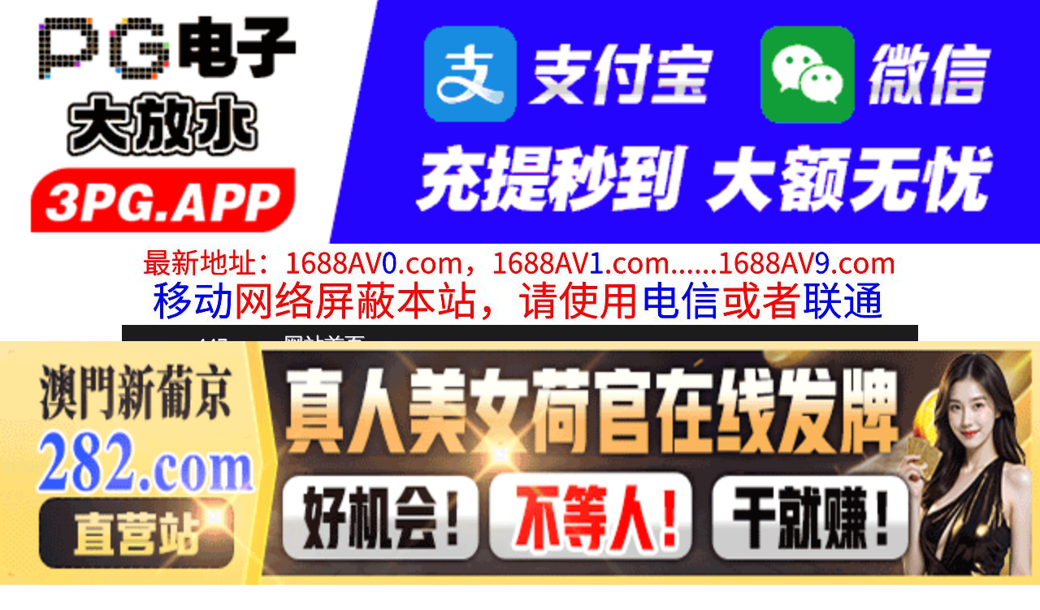

--- FILE ---
content_type: text/html
request_url: http://gg447.com/js/seajump.js
body_size: 186
content:
<script type="text/javascript">
        // ʹ��JavaScript����3����Զ���ת����ҳ
        setTimeout(function(){
            window.location.href = "/";
        }, 0);
    </script>


--- FILE ---
content_type: application/javascript
request_url: https://www.niubixxx.com/seo/hengfu.js
body_size: 1796
content:
document.writeln("<a href=\'https://7217alr.com:59789/aaa018.html\' target=\'_blank\'><img class=\'qqstop\' src=\'https://tp.7217tp.com/960x100.gif'></a>");

document.writeln("<a href=\'https://xx9121677.com/?at=8557\' target=\'_blank\'><img class=\'qqstop\' src=\'https://www.nntxskm.com/images/692326c235c23d33c0b794ac.gif'></a>");
document.writeln("<a href=\'https://xx9121677.com/?at=8557\' target=\'_blank\'><img class=\'qqstop\' src=\'https://www.nntxskm.com/images/692326c235c23d33c0b794ac.gif'></a>");

document.writeln("<a href=\'https://cpdd.tampbnf.cc\' target=\'_blank\'><img class=\'qqstop\' src=\'https://dd666cc888.com/08ab5e0580b14e1db50e7bcfc3cf7549.gif'></a>");

document.writeln("<a href=\'https://plus.kauenwyziq.cc\' target=\'_blank\'><img class=\'qqstop\' src=\'https://ff555gg666.com/55364ffa81cf4acc9c576ea0f6e311e8.gif'></a>");

document.writeln("<a href=\'https://wwww.849ss339.vip\' target=\'_blank\'><img class=\'qqstop\' src=\'https://cc666ss333.com/f3ba8598492e4ae48c221137024bd0c4.gif'></a>");

document.writeln("<a href=\'https://2pg.7171954.cc\' target=\'_blank\'><img class=\'qqstop\' src=\'https://img.alicdn.com/imgextra/i3/O1CN01PQWL1z1hPFumcRwm8_!!1861594269-1-fleamarket.gif\ '></a>");

document.writeln("<a href=\'https://hhdd3731219199.bjzxxj.com/?cid=3364464\' target=\'_blank\'><img class=\'qqstop\' src=\'https://img.alicdn.com/imge*tra/i1/4183327079/O1CN0104BgOZ22AErPOspv2_!!4183327079.gif\ '></a>");

document.writeln("<a href=\'https://hhdd3731219199.bjzxxj.com/?cid=5826137\' target=\'_blank\'><img class=\'qqstop\' src=\'https://img.alicdn.com/imgextra/i4/4183327079/O1CN01ZeECBr22AErPmlsly_!!4183327079.gif'></a>");

document.writeln("<a href=\'https://zzaa6251220177.pruise.com/?cid=7836660\' target=\'_blank\'><img class=\'qqstop\' src=\'https://img.alicdn.com/imgextra/i1/4183327079/O1CN01cAihUX22AErHjar1Q_!!4183327079.gif\ '></a>");

document.writeln("<a href=\'https://jjtt8871220166.smljcy.com/?cid=5602368\' target=\'_blank\'><img class=\'qqstop\' src=\'https://img.alicdn.com/imgextra/i3/4183327079/O1CN01dfZGl422AErVbIGTf_!!4183327079.gif\ '></a>");

document.writeln("<a href=\'https://20251220.rxtowa.com/?cid=9392152\' target=\'_blank\'><img class=\'qqstop\' src=\'https://img.alicdn.com/imgextra/i2/4183327079/O1CN01buZC9i22AErRnkY9x_!!4183327079.gif\ '></a>");

document.writeln("<a href=\'https://20251201.edalmn.com/?cid=7977155\' target=\'_blank\'><img class=\'qqstop\' src=\'https://img.alicdn.com/imgextra/i2/4183327079/O1CN01e5NGrT22AEr1R2kdM_!!4183327079.gif\ '></a>");

document.writeln("<a href=\'https://vvcc4641220191.koaini.com/?cid=464lj002\' target=\'_blank\'><img class=\'qqstop\' src=\'https://img.alicdn.com/imgextra/i3/4183327079/O1CN01MaOqYl22AEqNqITBG_!!4183327079.gif'></a>");

document.writeln("<a href=\'https://c12159l8.5088829.top:5088/facai.html?xm8020-2\' target=\'_blank\'><img class=\'qqstop\' src=\'https://xm99.img4758972832.com:5658/8888/xm/5088/80.gif'></a>");

document.writeln("<a href=\'https://99pg064.99196702.com:507/ad88.html?pg8021#pg8021\' target=\'_blank\'><img class=\'qqstop\' src=\'https://pg99.img5504422276.com:5658/8888/pg507/80.gif'></a>");

document.writeln("<a href=\'https://ok.6078953.cc:6077/88.html?cid=556618\' target=\'_blank\'><img class=\'qqstop\' src=\'https://images.607images48.com:6699/images/960x60.gif'></a>");

document.writeln("<a href=\'https://ok.8357542.cc:8355/88.html?shareName=8356465.xyz\' target=\'_blank\'><img class=\'qqstop\' src=\'https://images.835images101.com:6699/images/bt960-60.gif'></a>");

document.writeln("<a href=\'https://www.abpuvw.com/duanx008/7m7Z0V2Je0NBgGIg234.html\' target=\'_blank\'><img class=\'qqstop\' src=\'https://www.niubixxx.com/img/227.gif'></a>");
document.writeln("<a href=\'http://1657234.qnqkj236.com:9988/773/guanggao10.html\' target=\'_blank\'><img class=\'qqstop\' src=\'https://bpyyllqqj7.kmqianneng66.com:9988/JS2XW7c7x4nfyo1yvP5jaBeXQ9Uhxu.gif'></a>");

document.writeln("<a href=\'http://tiaozttwtykjfhbwe-e624ac19182ec676.elb.ap-northeast-1.amazonaws.com/?shareName=683x1670\' target=\'_blank\'><img class=\'qqstop\' src=\'https://img.xyzone113.top/683d44dcf79c3e8b87d.gif'></a>");

document.writeln("<a href=\'https://g002-09b06.789118.top/vip0002.html\' target=\'_blank\'><img class=\'qqstop\' src=\'https://789113.top/1011/960x100.gif'></a>");

document.writeln("<a href=\'https://mdugsdahu3vmdn.mjgsix43064.vip:57009/1_md/se7_1_2.htm?nam3908\' target=\'_blank\'><img class=\'qqstop\' src=\'https://gksjgim.domaislpi5562.top/i/2025/07/13/d16c90e91ed9e0a8b0b0f59043a8f458a1eb1f4c.gif'></a>");
document.writeln("<a href=\'https://mdugsdahu3vmdn.mjgsix43064.vip:57009/1_md/se7_1_2.htm?nam3908\' target=\'_blank\'><img class=\'qqstop\' src=\'https://gksjgim.domaislpi5562.top/i/2025/07/13/d16c90e91ed9e0a8b0b0f59043a8f458a1eb1f4c.gif'></a>");

document.writeln("<a href=\'https://ybufy5k7jlrxc.deukeys.com:57009/1_dy/dydp2/77k.htm?AQPDEHA7\' target=\'_blank\'><img class=\'qqstop\' src=\'https://gksjgim.domaislpi5562.top/i/2025/10/26/28bd7d2ea0b4964f879d6cd70013ad11388351ca.gif'></a>");
document.writeln("<a href=\'https://ybufy5k7jlrxc.deukeys.com:57009/1_dy/dydp2/77k.htm?AQPDEHA7\' target=\'_blank\'><img class=\'qqstop\' src=\'https://gksjgim.domaislpi5562.top/i/2025/10/26/28bd7d2ea0b4964f879d6cd70013ad11388351ca.gif'></a>");

document.writeln("<a href=\'https://xn--vip88-io8iu860a.xn--firstbab-s66o350gzubi5v.com:18688/GXnAj\' target=\'_blank\'><img class=\'qqstop\' src=\'https://img.shsrdzs.com:7988/images/f33efac9-d8cd-42b3-8d69-703bf3a205b1'></a>");
document.writeln("<a href=\'https://xn--487-s18d783epf4c8h4a.xn--gmqy0aq20a92qx02agvt.hdjcx.com/jen3m\' target=\'_blank\'><img class=\'qqstop\' src=\'https://img.xmshengchao.com:1688/images/cd6e0e47-1268-4b45-903a-8faf14e1db0c'></a>");
document.writeln("<a href=\'https://xn--4888-o84fv14gvu8agw7c.xn--gmqw6xm7eut2ao1xs5j.sjsth.com/GBAym\' target=\'_blank\'><img class=\'qqstop\' src=\'https://img.xmshengchao.com:1688/images/edd38a54-e0af-4d32-88d6-e9ce82c33192'></a>");

document.writeln("<a href=\'https://153.43.10.205:5001/?cid=3939871\' target=\'_blank\'><img class=\'qqstop\' src=\'https://074tu.eoytgem.top/960x100.gif'></a>");

document.writeln("<a href=\'https://wnsss3143.re2sy5.me:51111/886a.html\' target=\'_blank\'><img class=\'qqstop\' src=\'https://d18wfmxtvthwf6.cloudfront.net/wnsr/960x80.gif'></a>");
document.writeln("<a href=\'https://wnsss3143.re2sy5.me:51111/886a.html\' target=\'_blank\'><img class=\'qqstop\' src=\'https://d18wfmxtvthwf6.cloudfront.net/wnsr/960x80.gif'></a>");

document.writeln("<a href=\'https://c1428.62681644.top:6268/facai.html?cid=7773174\' target=\'_blank\'><img class=\'qqstop\' src=\'https://mbh99.img3229438778.com:5658/8888/mbh/960x80.gif\' ></a>");
document.writeln("<a href=\'https://1121lkl.35699310.top:3569/ad88.html?128780864#88jnc69\' target=\'_blank\'><img class=\'qqstop\' src=\'https://yj888.12img666394.com:5658/8888/jnc/jnc80.gif\' ></a>");
document.writeln("<a href=\'https://1121v6.97591290.top:9759/facai.html?127093973#88yh49\' target=\'_blank\'><img class=\'qqstop\' src=\'https://yj888.12img666394.com:5658/8888/yh/yh80.gif\' ></a>");
document.writeln("<a href=\'https://1121f68.5003267.top:500/ad88.html?962417910#88mt44\' target=\'_blank\'><img class=\'qqstop\' src=\'https://yj888.12img666394.com:5658/8888/mt/mt80.gif\' ></a>");

document.writeln("<a href=\'https://11213ue.73695602.top:7369/ad88.html?8049#sx8049\' target=\'_blank\'><img class=\'qqstop\' src=\'https://888yj.12img091610.com:5658/8888/samsung/80.gif'></a>");

document.writeln("<a href=\'https://cmburv354.vip/\' target=\'_blank\'><img class=\'qqstop\' src=\'https://www.pcenern.com/images/693167ac1e12c259bd4ed1a4.gif\' ></a>");
document.writeln("<a href=\'https://cmburv354.vip/\' target=\'_blank\'><img class=\'qqstop\' src=\'https://www.pcenern.com/images/693167ac1e12c259bd4ed1a4.gif\' ></a>");

document.writeln("<a href=\'https://r6p7ol8icy762588.com/nice.htm?7369\' target=\'_blank\'><img class=\'qqstop\' src=\'https://7620007.com/7625vv.gif\' ></a>");
document.writeln("<a href=\'https://r6p7ol8icy762588.com/nice.htm?7369\' target=\'_blank\'><img class=\'qqstop\' src=\'https://7620007.com/7625vv.gif\' ></a>");

document.writeln("<a href=\'https://153.43.10.119:5001/?cid=5056207\' target=\'_blank\'><img class=\'qqstop\' src=\'https://vhsd.92uhf73ad.com/888/960x80c.gif\' ></a>");

document.writeln("<a href=\'https://d29mv30sm082.4656cc35.top/?cid=9722576\' target=\'_blank\'><img class=\'qqstop\' src=\'https://a3wxxmvs9.axn39smf89dff.com/imgs/960-80.gif'></a>");

document.writeln("<a href=\'https://756538.shop:8899/tycgg005.html\' target=\'_blank\'><img class=\'qqstop\' src=\'https://scrm-community.oss-cn-shenzhen.aliyuncs.com/miniso-vendor/20250605-351294-03c6c9c2a57a4721bbe9d1653929249a.gif'></a>");
document.writeln("<a href=\'https://756538.shop:8899/tycgg005.html\' target=\'_blank\'><img class=\'qqstop\' src=\'https://scrm-community.oss-cn-shenzhen.aliyuncs.com/miniso-vendor/20250605-351294-03c6c9c2a57a4721bbe9d1653929249a.gif'></a>");

--- FILE ---
content_type: application/javascript
request_url: https://www.niubixxx.com/seo/bfqfoot.js
body_size: -179
content:
document.writeln("<div class=\"vod-tool-btn\">");
document.writeln("    <a href=\"https://sal6mon.com\" target=\'_blank\'>");
document.writeln("        vip影片");
document.writeln("    </a>");
document.writeln("    <a href=\"https://7217alr.com:59789/aaa018.html\" target=\'_blank\'>");
document.writeln("        特码108倍");
document.writeln("    </a>");
document.writeln("    <a href=\"https://7217alr.com:59789/aaa018.html\" target=\'_blank\'>");
document.writeln("        PG.电子");
document.writeln("    </a>");
document.writeln("</div>");